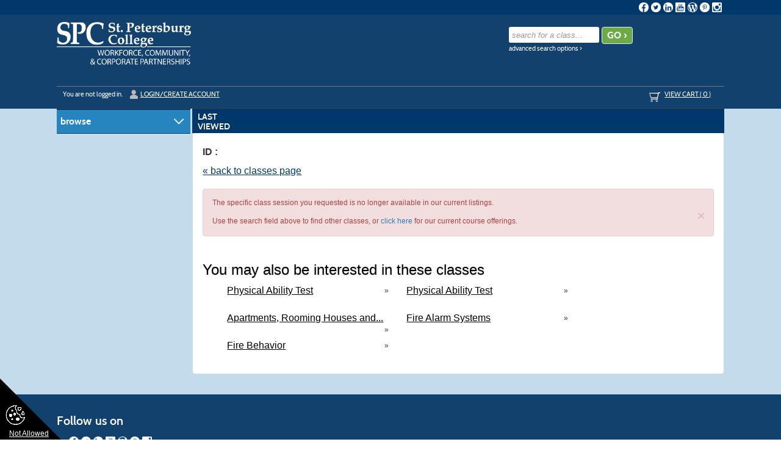

--- FILE ---
content_type: text/css
request_url: https://spcollege.augusoft.net/customers/SPCollege/StyleSheets/style.ver1695383949.css
body_size: 5872
content:

   			#Container {padding-left:10px;}   
			#left {top:inherit;position: static;float:left;left: 0%;width: 170px;text-align: left;margin-left: 10px;}
			#middle {position: static;left:20%;min-width: 360px;width: 40%; }
			#right {position: absolute; float:right; width: 40%;}  

			A.ActionLink:link {color: #00386b; text-decoration: underline;}
			A.ActionLink:visited {color: #00386b; text-decoration: underline;}
			A.ActionLink:active {color: #00386b; text-decoration: underline;}
			A.NextPrevActionLink {color: #ffffff; text-decoration: none;}/* Adding extra w.o state since bootstrap was overriding the one with state */
			A.NextPrevActionLink:link {color: #ffffff; text-decoration: none;}
			A.NextPrevActionLink:visited {color: #ffffff; text-decoration: none;}
			A.NextPrevActionLink:active {color: #ffffff; text-decoration: none;}
			A.MenuLink:link {color: #333333; text-decoration: normal;}
			A.MenuLink:visited {color: #727272; text-decoration: normal;}
			A.MenuLink:hover {color: #727272; text-decoration: normal;}
			A.MenuLinkLT:link {color: #333333; text-decoration: none;}
			A.MenuLinkLT:visited {color: #727272; text-decoration: none;}
			A.MenuLinkLT:hover {color: #CCAE6A; text-decoration: none;}
			
			A.SubCatMenuLink:link {color: #333333; text-decoration: normal; font-size: 16px;}
			A.SubCatMenuLink:visited {color: #727272; text-decoration: normal; font-size: 16px;}
			A.SubCatMenuLink:hover {color: #727272; text-decoration: normal; font-size: 16px;}			
			
			.CatMenuLink {
				  color : #727272; 
				  text-align: left;
				  font-size : 16px;       
				  font-weight : bold;
				  font-family : Arial, Helvetica, sans-serif;
				  font-style : normal; 
			 }
			 .course-body .course h2{font-size : 16px;}
			 /*Begin:Su2Bugs Dec 09 2015 Neo 0126*/
			 .course-body .image-grid ul li.grid-title h2{font-size : 16px;}
			 .course-body .image-grid ul li a{font-size : 16px;text-decoration: normal;}
			  /*End:Su2Bugs Dec 09 2015 Neo 0126*/ 
			.banner-logo-image{padding-left :0px; }
			 
			.pagebreak {
				page-break-before: always;
			}
			
			.reportpagebreak {
				page-break-after: auto;
			}
			
			input.buttonIE { 
				background: #FFFFFF;
				border : 1px solid;
				border-color: #00386b;
				  width: 200px;
				  height: 30px;
				 color: #333333;
				  font-family: arial;            
				  font-size: px;
				  font-weight: bold;    
			 }
			input.buttonNN { 
				  width: 200px;
				  height: 30px;
				  font-family: Arial, Helvetica, sans-serif;             
				  font-size: 15px;
				  font-weight: bold;   
			 }
			input.button10pt { 
			 	font-weight: bold;   
				font-size: 10px;
				font-family: Arial, Helvetica, sans-serif;
			 }
			 
			 
			 
			TABLE.PopupBorder {
				border-color : #F0F0F0;
				border-width : 10px;
				border-style : solid;	}
		 

			.SideNav {
				 
				 background-color: #DCDCDC;
			
			}

			.StatusBoxFullClass {
				 background-color: #000000;
				 height: 12px;
				 width: 12px;
			}
			.StatusBoxRegistrationClosed {
				 background-color: #981615;
				 height: 12px;
				 width: 12px;
			}
			.StatusBoxAlreadyRegistered {
				 background-color: #ffffff;
				 height: 12px;
				 width: 12px;
			}
			.TableRowAlternatingBackground { 
				 background-color: #e7e7e7;
			}
			.TableRowWhiteBackground { 
				 background-color: #FFFFFF;
			}
			.TablePadRowAlternatingBackground { 
				 height: 20px;
				 background-color: #e7e7e7;
			}
			.TablePadRowWhiteBackground {
				 height: 20px;
				 background-color: #FFFFFF;
			}

			.ClassListingGroupStyle { 
				background-color: #FFFFFF;
				color: #FFFFFF;
				font-size : 11px;        
				font-weight : bold;
				font-family : Arial, Helvetica, sans-serif;
				font-style : normal;
			}

			.DataDisplayRowAlternatingBackground { 
				 height: 20px;
				 background-color: #FFFFFF;
			}

			.ImageButton {
				margin: 0px;
				text-align: center;
				vertical-align: middle;
			}
			.ImageButton td {
				color: #333333   ;
				font-family: arial          ;            
				font-size:   px;
				font-weight: bold;    
				border: 0px none;
				margin: 0px;
				float: left;
				vertical-align: middle;
			}
			.ImageButtonLeft a {
				color: #333333   ;
				font-family: arial          ;            
				font-size:   px;
				font-weight: bold;    
				display: block;
				height: 30px;
				text-decoration: none;
			}
			.ImageButtonCenter a {
				color: #333333   ;
				font-family: arial          ;            
				font-size:   px;
				font-weight: bold;    
				text-transform: none      ;
				display: block;
				height: 30px;
				text-decoration: none;
				vertical-align: middle;
				padding-top: 5px;
			}
			.ImageButtonRight a {
				color: #333333   ;
				font-family: arial          ;            
				font-size:   px;
				font-weight: bold;    
				display: block;
				height: 30px;
				text-decoration: none;
			}
			
			.ImageButtonLeft {
				background: url("/customers/SPCollege/images/buttonleft.png") no-repeat;
				background-position: top left;
			}
			.ImageButtonCenter {
				background: url("/customers/SPCollege/images/buttonmiddle.png") repeat-x;
				background-position: top center;
			}
			.ImageButtonRight {
				background: url("/customers/SPCollege/images/buttonright.png") no-repeat;
				background-position: top right;
			}


			.NavBorderBAK { position: absolute;
				 top: 200px; 
				 left: 0;
				 height: 2000px;
				 z-index: 0;
				 background-color: #DCDCDC;
				 width: 134px; }





		.AdminMenuText {
			  color : #808080;
			  text-decoration : none;
			} 
		
			 .Header {
				  color : #00386b; 
				  font-size : 16px;        
				  font-weight : bold;
				  font-family : 'Arial Narrow', Arial, sans-serif;
				  font-style : normal; 
				  vertical-align : top;
				  text-align : left;
				  line-height : 1;
			 }

			.HeaderL {
				  color : #00386b; 
				  font-size : 16px;        
				  font-weight : bold;
				  font-family : 'Arial Narrow', Arial, sans-serif;
				  font-style : normal; 
				  vertical-align : top;
				  text-align : left;
				  line-height : 1;
			 }
			.Header {background-color : #ffffff;}
			.HeaderL {background-color : #ffffff;}
			.GoToClass {
				  color : #00386b; 
				  font-size : 18px;        
				  font-weight : bold;
				  font-family : Arial Narrow;
				  font-style : normal; 
				  vertical-align : top;
				  text-align : left;
			 }
			 .LargeText{
				  color : black; 
				  font-size : 18px;
				  font-weight : bold;
				  font-family : Arial, Helvetica, sans-serif;
				  font-style : normal; 
				  vertical-align : top;
				  text-align : center;
			 }
			 .LargeTextGray{
				  color : gray; 
				  font-size : 18px;
				  font-weight : bold;
				  font-family : Arial, Helvetica, sans-serif;
				  font-style : normal; 
				  vertical-align : top;
				  text-align : center;
			 }
			.MediumText{
				  color : black; 
				  font-size : 14px;        
				  font-weight : bold;
				  font-family : Arial, Helvetica, sans-serif;
				  font-style : normal; 
				  vertical-align : top;
				  text-align : center;
			 }
			 .TextBold {
				  color : black; 
				  vertical-align : top;
				  font-size : 11px;        
				  font-weight : bold;
				  font-family : Arial, Helvetica, sans-serif;
				  text-align: left;     
			 }
			 .TextBoldAndRed {
				  color : red; 
				  vertical-align : top;
				  font-size : 11px;        
				  font-weight : bold;
				  font-family : Arial, Helvetica, sans-serif;
				  text-align: left;
			 }
			 .TextBoldAndRedError {
				  color : red; 
				  vertical-align : top;
				  font-size : 14px;        
				  font-weight : bold;
				  font-family : Arial, Helvetica, sans-serif;
				  text-align: left;
			 }			 	
			.errorText{
				  color : red; 
				  vertical-align : top;
				  font-size : 11px;        
				  font-weight : bold;
				  font-family : Arial, Helvetica, sans-serif;
				  text-align: left;
			 }
			.Text {
				  color : black; 
				  vertical-align : top;
				  font-size : 11px;        
				  font-weight : normal;
				  font-family : Arial, Helvetica, sans-serif;
				  text-align: left;
			 }
			 .ColumnHead {
				  color : #ffffff; 
				  text-align: center;
				  font-size : 12px;        
				  font-weight : bold;
				  font-family : Arial, Helvetica, sans-serif;
				  font-style : normal; 
				  background-color : #888888;
				  overflow:auto;
				  padding:2px;
			 }
			 .ColumnHeadAlt {
				  color : #727272; 
				  text-align: left;
				  font-size : 16px;        
				  font-weight : bold;
				  font-family : Arial, Helvetica, sans-serif;
				  font-style : normal; 
			 }
			 .ColumnHeadSmall {
				  color : #ffffff; 
				  text-align: center;
				  font-size : 10px;        
				  font-weight : normal;
				  font-family : Arial, Helvetica, sans-serif;
				  font-style : normal; 
				  background-color : #888888;
			 }
			 .ColumnHeadAlt1 {
				  color : #333333; 
				  text-align: center;
				  font-size : 18px;        
				  font-weight : bold;
				  font-family : Arial, Helvetica, sans-serif;
				  font-style : normal; 
			 }
			 .ColumnHeadAlt2 {
				  color : #717171; 
				  text-align: center;
				  font-size : 18px;        
				  font-weight : bold;
				  font-family : Arial, Helvetica, sans-serif;
				  font-style : normal; 
			 }
			 .ColumnHeadAlt3 {
				  color : #979797; 
				  text-align: center;
				  font-size : 18px;        
				  font-weight : bold;
				  font-family : Arial, Helvetica, sans-serif;
				  font-style : normal; 
			 }
			.SubHead {
				  color : black; 
				  text-align: left;
				  font-size : 12px;        
				  font-weight : bold;
				  font-family : Arial, Helvetica, sans-serif;
				  font-style : italic; 
			 }
			 .ListText {
				  color : black; 
				  vertical-align : top;
				  font-size : 11px;        
				  font-weight : normal;
				  font-family : Arial, Helvetica, sans-serif;
				  text-align: left;
				  padding-bottom: 15px;
			 }
			 .ListTextClassDesc {
				  color : black; 
				  vertical-align : top;
				  font-size : 12px;        
				  font-weight : normal;
				  font-family : Arial, Helvetica, sans-serif;
				  text-align: left;
			 }			 	
			 .ListTextRT {
				  color : black; 
				  vertical-align : top;
				  font-size : 11px;        
				  font-weight : normal;
				  font-family : Arial, Helvetica, sans-serif;
				  text-align: right;
			 }
			 .Prev {
				  color : #ffffff; 
				  text-align: left;
				  font-size : 11px;        
				  font-weight : bold;
				  font-family : Arial, Helvetica, sans-serif;
				  font-style : underline; 
				  background-color : #888888;
			 }
			 .Next {
				  color : #ffffff; 
				  text-align: right;
				  font-size : 11px;        
				  font-weight : bold;
				  font-family : Arial, Helvetica, sans-serif;
				  font-style : underline; 
				  background-color : #888888;
			 }
			.ListTextNum {
				  color : black; 
				  vertical-align : top;
				  font-size : 11px;        
				  font-weight : normal;
				  font-family : Arial, Helvetica, sans-serif;
				  text-align: center;
			 }
			 .ListTextNumLT {
				  color : black; 
				  vertical-align : top;
				  font-size : 11px;        
				  font-weight : normal;
				  font-family : Arial, Helvetica, sans-serif;
				  text-align: left;
			 }
			.ListTextBold {
				  color : black; 
				  vertical-align : top;
				  font-size : 11px;        
				  font-weight : bold;
				  font-family : Arial, Helvetica, sans-serif;
				font-style : normal;
				text-align: left;
			 }
			.ListTextBoldCtr {
				  color : black; 
				  vertical-align : top;
				  font-size : 11px;        
				  font-weight : bold;
				  font-family : Arial, Helvetica, sans-serif;
				  text-align: center;
			 }
			.ListTextBoldRT {
				  color : black; 
				  vertical-align : top;
				  font-size : 11px;        
				  font-weight : bold;
				  font-family : Arial, Helvetica, sans-serif;
				  text-align: right;
			 }
			.MessageTextRT {
				  color : black; 
				  text-align: right;
				  font-size : 10px;        
				  font-weight : normal;
				  font-family : Arial, Helvetica, sans-serif;
			 }
			 .MessageText {
				color : black; 
				text-align: left;
				vertical-align: top;
				font-size : 12px;    
				font-weight : normal;
				font-family : Arial, Helvetica, sans-serif;
			 }
			 .MessageTextCTR {
				  color : black; 
				  text-align: center;
				  font-size : 10px;        
				  font-weight : normal;
				  font-family : Arial, Helvetica, sans-serif;
			 }
			 .MessageTextBold {
				  color : black; 
				  text-align: left;
				  font-size : 10px;        
				  font-weight : bold;
				  font-family : Arial, Helvetica, sans-serif;
			 }
			.FormLabel {
				  color : black; 
				  text-align: right;
				  font-size : 11px;        
				  font-weight : bold;
				  font-family : Arial, Helvetica, sans-serif;
				  /* Begin SU2 Modification NEO 00076 */
				  padding-right: 2%;
				  text-align: left;
				  min-height: 29px;
				  vertical-align: middle;
				  /* End SU2 Modification NEO 00076 */
			 }
			 .FormLabelLeft {
				  color : black; 
				  text-align: left;
				  font-size : 11px;        
				  font-weight : bold;
				  font-family : Arial, Helvetica, sans-serif;
				   /* Begin SU2 Modification NEO 00076 */
					  padding-right: 2%;
					  text-align: left;
					  height: 29px;
					  vertical-align: middle;
				  /* End SU2 Modification NEO 00076 */
			 }
			 .FormLabelReqLT {
				  color : #000000; 
				  text-align: left;
				  font-size : 11px;        
				  font-weight : bold;
				  font-family : Arial, Helvetica, sans-serif;
				  padding-right: 2%;
				  text-align: right;
				  line-height: 29px;
				  /* Begin SU2 Modification NEO 00076 */
					  padding-right: 2%;
					  text-align: left;
					  height: 29px;
					  vertical-align: middle;
				  /* End SU2 Modification NEO 00076 */
			 }
			 .FormLabelReq {
				  color : #000000; 
				  text-align: right;
				  font-size : 11px;        
				  font-weight : bold;
				  font-family : Arial, Helvetica, sans-serif;	
				  padding-right: 2%;
				  text-align: right;
				  line-height: 29px;
				  /* Begin SU2 Modification NEO 00076 */
					  padding-right: 2%;
					  text-align: left;
					  height: 29px;
					  vertical-align: middle;
				  /* End SU2 Modification NEO 00076 */	   
			 }
			.InfoMessage {
				  color : black; 
				  text-align: Center;
				  font-size : 10px;        
				  font-weight : normal;
				  font-family : Arial, Helvetica, sans-serif;
				   
			 }
			.InfoMessageL {
				  color : black; 
				  text-align: left;
				  font-size : 10px;        
				  font-weight : normal;
				  font-family : Arial, Helvetica, sans-serif;
				   
			 }
			.InfoMessageBlue {
				  color : #000000; 
				  text-align: Center;
				  font-size : 10px;       
				  font-weight : normal;
				  font-family : Arial, Helvetica, sans-serif;				   
			 }

			 .InfoMessageBlueLT {
				  color : #000000; 
				  text-align: left;
				  font-size : 10px;       
				  font-weight : normal;
				  font-family : Arial, Helvetica, sans-serif;
				  /* Begin SU2 Modification NEO 00157 */
				  display : inline-block;
				  line-height : 12px;
				  /* End SU2 Modification NEO 00157 */
				   
			 }
			.FormInput {
				color : black; 
				text-align: left;
				vertical-align: middle;
				font-size : 11px;        
				font-family : Arial, Helvetica, sans-serif;
				margin: 2px 0;
				padding: 6px 12px;
				width: 90%;
				vertical-align: middle;
				border: 1px solid #CCC;
				border-radius: 4px;
				box-shadow: 0px 1px 1px rgba(0, 0, 0, 0.075) inset;
				transition: border-color 0.15s ease-in-out 0s, box-shadow 0.15s ease-in-out 0s;
				   
			 }	
			 .FormInputDate {
				color : black; 
				text-align: left;
				vertical-align: middle;
				font-size : 11px;        
				font-family : Arial, Helvetica, sans-serif;
				margin: 2px 0;
				padding: 6px 12px;
				width: 80%;
				vertical-align: middle;
				border: 1px solid #CCC;
				border-radius: 4px;
				box-shadow: 0px 1px 1px rgba(0, 0, 0, 0.075) inset;
				transition: border-color 0.15s ease-in-out 0s, box-shadow 0.15s ease-in-out 0s;
				   
			 }	/*AS SU2 Added for input date fields NEO 00164 23 Apr 2015 */
			 .RosterSectHead {
				  color : #000000; 
				  text-align: left;
				  font-size : 12px;        
				  font-weight : bold;
				  font-family : Arial, Helvetica, sans-serif;
				   
			 }
			 .Underline{
				  color : #FFCC3A; 
				  text-align: left;
				  font-size : 16px;        
				  font-weight : bold;
				  font-family : Arial, Helvetica, sans-serif;
				   
			 }
		
			/* BODY { 
				font-size : 10px;
				font-family : Arial, Helvetica, sans-serif;
				vertical-align: top;
				overflow:auto;
				margin-right:5px;
			 }*/
		
			 P, TABLE, TR, TD  {
				font-size : 12px;
				font-family : Arial, Helvetica, sans-serif;
				vertical-align: top;
			 }			 
			 
			/* CoolMenus 4 - default styles - do not edit */
			.clCMAbs{position:absolute; top:157px; visibility:hidden; left:0; top:0}
			/* CoolMenus 4 - default styles - end */
			  
			/*Style for the background-bar*/
			.clBar{position:absolute; top:157px; width:10px; height:10px; visibility:hidden;}
			
			/*Styles for level 0*/
			.clLevel0,.clLevel0over{position:absolute; top:157px; padding-right:3px; font-family:Arial, Helvetica, sans-serif; font-size:10px; font-weight:bold;}
			.clLevel0,.custom_support_menu a{color:#333333;}
			.clLevel0over,.custom_support_menu a:hover{color:#CCAE6A; cursor:pointer; cursor:pointer; text-decoration: none;}
			.clLevel0border{position:absolute; top:157px; visibility:hidden;}
			
			/*Styles for level 1*/
			.clLevel1, .clLevel1over{position:absolute; top:157px; padding-right:3px; font-family:Arial, Helvetica, sans-serif; font-size:11px; font-weight:bold;}
			.clLevel1,.custom_support_submenu a{background-color:#C2C2C2; color:#333333;}
			.clLevel1over,.custom_support_submenu a:hover{background-color:#F2F0F1; color:#CCAE6A; cursor:pointer; cursor:pointer; text-decoration: none;}
			.clLevel1border{position:absolute; top:157px; visibility:hidden; background-color:#333333;}
			.spanDashboardNavInActiveC {background-color : #FFFFFF;}
			.spanDashboardNavActiveC {background-color : #FFFFFF;}
			.spanDashboardNavActiveFontC a {color : #000000;}
			.spanDashboardNavInActiveFontC a {color : #000000;}			
			
			/* BEGIN SU2 NEW STYLES */
			table{
			 	border-spacing:3px;
			 }
			 
			 td[align='center']{
			 	text-align: center;
			 }
			 
			 .DivAlternateColorSeparatorODD{
			 	padding-top: 4px;
			 	min-height: 23px;
				background-color: #e6e6e6;
			 }
			.DivAlternateColorSeparatorODDParent {
				background-color: #e6e6e6;
			}
			.DivAlternateColorSeparatorEVEN{
			 	padding-top: 4px;
			 	min-height: 23px;				
			 }
			 
			.no-margin-left-right{margin-left:0px !important;margin-right:0px !important}
			.form-horizontal .form-group{margin-left:0px !important;margin-right:0px !important}			 	
			/* END SU2 NEW STYLES */
		
		/*	******************		NEOLOGIX       *********************************          */
		/*=====================================================================================*/
		/*Neo 00007*/
					.NegativeAmount{color:#FF0000;}
		/*END Neo 00007*/
		/*---1-AI_B2B_Use_Case_Document_2010-12-08.doc UC 06 for the draft style ---*/
		.draftstyle
		{	
			font-style:italic;
			color:#F00;
			font-weight:bold;
		}
		/*-Author : NEO 00045  Function :1-AI_B2B_Use_Case_Document_2010-12-08.doc  UC 2 Date :8/FEB/2011 -*/
		span.reqstar
		{
			color:#FF0000;
		}
		/*-END  Function :1-AI_B2B_Use_Case_Document_2010-12-08.doc  UC 2 Date 8/FEB/2011 -*/
        
							.navigation {background: none repeat scroll 0 0 #00386b;}
						
						
							.navigation {border-top-color:#00386b;}
						
							.navigation {border-bottom-color:#00386b;}

						
							.input-submit {background-color:#e7e7e7;}
						
							.input-submit {border-color:#e7e7e7;}
						
							.input-submit {color:#ffffff;}

						
							.banner {background-color:#ffffff}
						
							.nav-account {background-color : #ffffff;}
							.nav-account-item .dropdown-menu, .nav-account-item .dropdown-menu>li>a:focus, .nav-account-item .dropdown-menu>li>a:hover {
								background-color: #ffffff;
							}
						
							.nav-account ul li {color : #00386b;}
							.nav-account h2{color : #00386b;}
						
							.nav-account ul li a,a.adv-search-link,.nav-banner ul li a{color : #00386b;} 

							
							.nav-account ul li a:hover,a.adv-search-link:hover,.nav-banner ul li a:hover{color : #8dc63f;} 
							
								.nav-main{background: none repeat scroll 0 0 #00386b;}
							
							.nav-main {border-top-color:#00386b;}
						
								.nav-main {border-bottom-color:#00386b;}
							
							.nav-main ul li {border-top-color:#00386b; border-bottom-color:#00386b;}
							ul.submenu-secondary li{border-left-color:#00386b;}
						
								.nav-main ul li.trigger-menu a, .nav-main ul li a {color : #ffffff ;}
							
								.nav-main ul li a:hover{color : #8dc63f;}
							
								.nav-secondary {background: none repeat scroll 0 0 #888888;}
							
							.nav-secondary {border-top-color:#ffffff;}
						
							.nav-secondary {border-bottom-color:#ffffff;}
						
							.nav-secondary ul li {border-top-color:#888888; border-bottom-color:#888888;}
							ul.submenu li{border-left-color:#888888;}
						
							.nav-secondary ul li a,.nav-secondary ul li a.nav-twist-open{color : #ffffff;}
							
								.nav-secondary ul li a:hover{color : #000000;}
							
							.FormLabel,.control-label {color:#000000;}
						
							.nav-last-viewed .list-info {color:#ffffff;}
						
							.nav-last-viewed {background: none repeat scroll 0 0 #00386b;}
						
							.nav-last-viewed {border-top:#00386b;}
						
							.nav-last-viewed {border-bottom: 2px solid #00386b;}
						
							.nav-last-viewed ul li a {color : #ffffff;}
						
							.nav-last-viewed ul li.nav-last-view-item a{background-color: #00386b;}
						
							.nav-last-viewed ul li.nav-last-view-item a{border : 1px solid #00386b;}
						
								.prefooter {background-color : #888888;}
							
								.prefooter {border-top-color:#888888;}
							
								.prefooter {border-bottom-color:#ffffff;}
							
							.nav-prefooter ul li a,.nav-banner-link, .nav-banner ul li a.nav-banner-link {background: none repeat scroll 0 0 #ffffff;}
						
							.nav-prefooter ul li a,.nav-banner-link, .nav-banner ul li a.nav-banner-link {color : #ffffff;}

						
							.nav-prefooter ul li a {border-color:#ffffff;}
						
							.nav-prefooter ul li a:hover,.nav-banner-link:hover, .nav-banner ul li a.nav-banner-link:hover {color : #888888;}

						
							.follow-us{color : #ffffff;}
						
							.footer {background-color : #ffffff;}
						
							.footer {border-top-color:#00386b;}
						
							.footer {border-bottom-color:#00386b;}
						
							.branding-footer {background-color : #ffffff;}
						
							.branding-footer {border-top-color:#e7e7e7;}
						
							.branding-footer {border-bottom-color:#e7e7e7;}
						
							.button-cont a{background-color: #ffffff;}
						
							.button-cont a{color : #ffffff;}
							.branding-logo-link{color : #ffffff;}
						
							.button-cont a{border : 2px solid #ffffff;}

						
							.nav-user ul li a,.nav-user ul li a:hover,.nav-user ul li a:active,.nav-user ul li a:visited{color : #ffffff}
							
							#top {background-color : #ffffff;}
						.checkout {background-color : #00386b}
						.checkout {border-bottom-color : #ffffff}
						.checkout {color : #ffffff}
						.checkout:hover {background-color : #8dc63f}
						.nav-main ul,.nav-secondary ul {text-transform : none}
						
							.course-body{background-color:#ffffff;; margin-top:10px;}
						
							.course-body .page-title h1{color:#000000;}
							.featured-classes h3{color:#000000;}
							.classinfo-container .interested-in ul li a {color:#000000;}
						
								.course-body .course{background-color:#f7f7f7;}
							
								.course-body .course h2{color:#ffffff;}
							
								.course-body .course ul li a{color:#00386b;}
							
								.course-body .course ul li a:hover{color:#000000;}
							
								.course-body .course ul li a:visited{color:#5b5b5b;}
							
							.course-body .filters li a{ color:#000000;}
						
							.course-body .filters li a{border-bottom-color:#333333;}
							.course-body .filters li a.active{border-top-color:#333333; border-right-color:#333333; border-left-color:#333333;border-bottom: none;}
						
							.class-container{background-color:#ffffff;}
						
							.class-container h1{color:#404040;}
							
							
							.class-container .class-group h2 a{color:#ffffff !important;}
							.class-container h3, .list-info,.page-title h5 a,.class-container h4, .class-container h2{color:#ffffff;}
						
							.class-container .class{background-color:#ffffff;}
						
							.class-container .class{border-color:rgba(170,170,170,0.3);}
						
							
							.class-container .section.group h2 a{color:#404040;}
							.class-container .class h2,.class-container .class h3,.class-container .class h3 a{color:#404040;}
						
								.class-container .class .col-info h4{color:#000000;}
								.class-container .class h4{color:#000000;}
							
								.class-container .cart-action a,
								.class-container .cart-action .notification,
								.class-container .cart-action span,
								.class-container .cart-action .btn-link{color:#000000;}
							
							.class-container .cart-action a:hover,
							.class-container .cart-action .btn-link:hover{color:#444444;}
							.class-container .cart-action span:hover{color:#444444;}
						.arrow-left,.arrow-right {background-color : #ffffff}
						.arrow-left:hover,.arrow-right:hover {background-color : #cccccc}
						.arrow-right:hover a, .arrow-left:hover a {color : #58595b}
						ul.pagination-template li.arrow-left a, ul.pagination-template li.arrow-right a {color : #58595b}
						
						.classinfo-container, .certificateinfo-container{background-color:#ffffff;}
						
						.classinfo-container h1{color:#000000;}
						.classinfo-container .interested-in ul li a {color:#000000;}
						
						.class-description-cont,.class-description-cont p {color:#000000;}
						
							.classinfo-container .class-details{background-color:#e7e7e7;}
							
								.classinfo-container .separation-styles .class{background-color:#e7e7e7;}
							
							.classinfo-container .separation-styles a.classLink{color:#000000;}
							.classinfo-container .separation-styles .class-id{color:#000000;}
							.classinfo-container h4{color:#000000;}
							.classinfo-container .class .col-date h3 .small,.classinfo-container .class .col-date h3 .small a{color:#000000;}
							.classinfo-container .page-title h5{color:#000000;}
							.classinfo-container h3,.classinfo-container .list-info{color:#000000;}
						
							.classinfo-container .class-actions a,.class-actions a,.class-actions-cont a,.class-actions span,.notification{color:#000000;}
							
						
							.classinfo-container .class .cart-action a,
							.classinfo-container .class .cart-action .btn-link {color:#000000;}
						
						.class-actions a:hover{color:#00386b;}
						.class-actions-cont a:hover{color:#00386b;}
						.classinfo-container .class .cart-action a:hover,
						.classinfo-container .class .cart-action .btn-link:hover{color:#00386b;}
						.class-actions span:hover{color:#00386b;}
							sch-title .sch-cell,.classinfo-container .table .ColumnHead, .certificateinfo-container .table .ColumnHead {background-color : #00386b}
						sch-title .sch-cell,.classinfo-container h2,.classinfo-container .table .ColumnHead, .certificateinfo-container .table .ColumnHead {color : #000000}
						
					input[class="form-control"][type="text"]:not([disabled]):not([readonly]),span[class="ui-spinner ui-widget ui-widget-content ui-corner-all"],input[class~="FormInput"][type="text"]:not([disabled]):not([readonly]),input[class~="FormInput"][type="number"]:not([disabled]):not([readonly]),input[class="form-control"][type="number"]:not([disabled]):not([readonly]) {background-color : #ffffff;}
				
					input[class="form-control"][type="text"],span[class="ui-spinner ui-widget ui-widget-content ui-corner-all"],input[class~="FormInput"][type="text"],input[class~="FormInput"][type="number"],input[class="form-control"][type="number"] {color : #555555;}
				
					input[class="form-control"][type="text"],span[class="ui-spinner ui-widget ui-widget-content ui-corner-all"],input[class~="FormInput"][type="text"],input[class~="FormInput"][type="number"],input[class="form-control"][type="number"] {border-color : #cccccc;}
				
					input[class="form-control"][type="text"],span[class="ui-spinner ui-widget ui-widget-content ui-corner-all"],input[class~="FormInput"][type="text"],input[class~="FormInput"][type="number"],input[class="form-control"][type="number"] {padding : 6px;}
				
					select.form-control:not([disabled]):not([readonly]),select.FormInput:not([disabled]):not([readonly]) {background-color : #ffffff;}
				
					select.form-control,select.FormInput {color : #555555;}
				
					select.form-control,select.FormInput{border : 1px solid;}
				
					select.form-control,select.FormInput {border-color : #cccccc;}
				
					select.form-control,select.FormInput{padding : 6px;}
				
					textarea[class="form-control"]:not([disabled]):not([readonly]),textarea[class~="FormInput"]:not([disabled]):not([readonly]){background-color : #ffffff;}
				
					textarea[class="form-control"],textarea[class~="FormInput"]{color : #555555;}
				
					textarea[class="form-control"],textarea[class~="FormInput"]{border : 1px solid;}
				
					textarea[class="form-control"],textarea[class~="FormInput"]{border :1px solid #cccccc;}
				
					textarea[class="form-control"],textarea[class~="FormInput"]{padding : 6px;}
				
					button[class*="btn-success"],
					button[class*="btn-success"]:hover,
					button[class*="btn-success"]:active,
					button[class*="btn-success"]:focus,
					button[class*="btn-success"]:active:hover,
					button[class*="btn-success"]:active:focus,
					input[class*="btn-success"],
					input[class*="btn-success"]:hover,
					input[class*="btn-success"]:active,
					input[class*="btn-success"]:focus,
					input[class*="btn-success"]:active:hover,
					input[class*="btn-success"]:active:focus,
					a[class*="btn-success"],
					a[class*="btn-success"]:hover,
					a[class*="btn-success"]:focus,
					a[class*="btn-success"]:active,
					a[class*="btn-success"]:active:hover,
					a[class*="btn-success"]:active:focus {
						background-color: #00386b;
					}
				
					button[class*="btn-success"],
					button[class*="btn-success"]:hover,
					button[class*="btn-success"]:active,
					button[class*="btn-success"]:focus,
					button[class*="btn-success"]:active:hover,
					button[class*="btn-success"]:active:focus,
					input[class*="btn-success"],
					input[class*="btn-success"]:hover,
					input[class*="btn-success"]:active,
					input[class*="btn-success"]:focus,
					input[class*="btn-success"]:active:hover,
					input[class*="btn-success"]:active:focus,
					a[class*="btn-success"],
					a[class*="btn-success"]:hover,
					a[class*="btn-success"]:focus,
					a[class*="btn-success"]:active,
					a[class*="btn-success"]:active:hover,
					a[class*="btn-success"]:active:focus {
						color: #ffffff;
					}
				
					button[class*="btn-success"],
					button[class*="btn-success"]:hover,
					button[class*="btn-success"]:active,
					button[class*="btn-success"]:focus,
					button[class*="btn-success"]:active:hover,
					button[class*="btn-success"]:active:focus,
					input[class*="btn-success"],
					input[class*="btn-success"]:hover,
					input[class*="btn-success"]:active,
					input[class*="btn-success"]:focus,
					input[class*="btn-success"]:active:hover,
					input[class*="btn-success"]:active:focus,
					a[class*="btn-success"],
					a[class*="btn-success"]:hover,
					a[class*="btn-success"]:focus,
					a[class*="btn-success"]:active,
					a[class*="btn-success"]:active:hover,
					a[class*="btn-success"]:active:focus {
						border-color : #00386b;
					}
				
					button[class*="btn-success"],
					button[class*="btn-success"]:hover,
					button[class*="btn-success"]:active,
					button[class*="btn-success"]:focus,
					button[class*="btn-success"]:active:hover,
					button[class*="btn-success"]:active:focus,
					input[class*="btn-success"],
					input[class*="btn-success"]:hover,
					input[class*="btn-success"]:active,
					input[class*="btn-success"]:focus,
					input[class*="btn-success"]:active:hover,
					input[class*="btn-success"]:active:focus,
					a[class*="btn-success"],
					a[class*="btn-success"]:hover,
					a[class*="btn-success"]:focus,
					a[class*="btn-success"]:active,
					a[class*="btn-success"]:active:hover,
					a[class*="btn-success"]:active:focus {
						border : 1px solid #00386b   ;
					}
				
					button[class*="btn-success"],
					button[class*="btn-success"]:hover,
					button[class*="btn-success"]:active,
					button[class*="btn-success"]:focus,
					button[class*="btn-success"]:active:hover,
					button[class*="btn-success"]:active:focus,
					input[class*="btn-success"],
					input[class*="btn-success"]:hover,
					input[class*="btn-success"]:active,
					input[class*="btn-success"]:focus,
					input[class*="btn-success"]:active:hover,
					input[class*="btn-success"]:active:focus,
					a[class*="btn-success"],
					a[class*="btn-success"]:hover,
					a[class*="btn-success"]:focus,
					a[class*="btn-success"]:active,
					a[class*="btn-success"]:active:hover,
					a[class*="btn-success"]:active:focus {
						text-transform:none;
					}
				
					button[class*="btn-default"],
					button[class*="btn-default"]:hover,
					button[class*="btn-default"]:active,
					button[class*="btn-default"]:focus,
					button[class*="btn-default"]:active:hover,
					button[class*="btn-default"]:active:focus,
					input[class*="btn-default"],
					input[class*="btn-default"]:hover,
					input[class*="btn-default"]:active,
					input[class*="btn-default"]:focus,
					input[class*="btn-default"]:active:hover,
					input[class*="btn-default"]:active:focus,
					a[class*="btn-default"],
					a[class*="btn-default"]:hover,
					a[class*="btn-default"]:focus,
					a[class*="btn-default"]:active,
					a[class*="btn-default"]:active:hover,
					a[class*="btn-default"]:active:focus {
						background-color : #00386b;
					}
				
					button[class*="btn-default"],
					button[class*="btn-default"]:hover,
					button[class*="btn-default"]:active,
					button[class*="btn-default"]:focus,
					button[class*="btn-default"]:active:hover,
					button[class*="btn-default"]:active:focus,
					input[class*="btn-default"],
					input[class*="btn-default"]:hover,
					input[class*="btn-default"]:active,
					input[class*="btn-default"]:focus,
					input[class*="btn-default"]:active:hover,
					input[class*="btn-default"]:active:focus,
					a[class*="btn-default"],
					a[class*="btn-default"]:hover,
					a[class*="btn-default"]:focus,
					a[class*="btn-default"]:active,
					a[class*="btn-default"]:active:hover,
					a[class*="btn-default"]:active:focus {
						color : #ffffff;
					}
				
					button[class*="btn-default"],
					button[class*="btn-default"]:hover,
					button[class*="btn-default"]:active,
					button[class*="btn-default"]:focus,
					button[class*="btn-default"]:active:hover,
					button[class*="btn-default"]:active:focus,
					input[class*="btn-default"],
					input[class*="btn-default"]:hover,
					input[class*="btn-default"]:active,
					input[class*="btn-default"]:focus,
					input[class*="btn-default"]:active:hover,
					input[class*="btn-default"]:active:focus,
					a[class*="btn-default"],
					a[class*="btn-default"]:hover,
					a[class*="btn-default"]:focus,
					a[class*="btn-default"]:active,
					a[class*="btn-default"]:active:hover,
					a[class*="btn-default"]:active:focus {
						border-color : #00386b;
					}
				
					button[class*="btn-danger"],
					button[class*="btn-danger"]:hover,
					button[class*="btn-danger"]:active,
					button[class*="btn-danger"]:focus,
					button[class*="btn-danger"]:active:hover,
					button[class*="btn-danger"]:active:focus,
					input[class*="btn-danger"],
					input[class*="btn-danger"]:hover,
					input[class*="btn-danger"]:active,
					input[class*="btn-danger"]:focus,
					input[class*="btn-danger"]:active:hover,
					input[class*="btn-danger"]:active:focus,
					a[class*="btn-danger"],
					a[class*="btn-danger"]:hover,
					a[class*="btn-danger"]:focus,
					a[class*="btn-danger"]:active,
					a[class*="btn-danger"]:active:hover,
					a[class*="btn-danger"]:active:focus {
						background-color : #b51611;
					}
				
					button[class*="btn-danger"],
					button[class*="btn-danger"]:hover,
					button[class*="btn-danger"]:active,
					button[class*="btn-danger"]:focus,
					button[class*="btn-danger"]:active:hover,
					button[class*="btn-danger"]:active:focus,
					input[class*="btn-danger"],
					input[class*="btn-danger"]:hover,
					input[class*="btn-danger"]:active,
					input[class*="btn-danger"]:focus,
					input[class*="btn-danger"]:active:hover,
					input[class*="btn-danger"]:active:focus,
					a[class*="btn-danger"],
					a[class*="btn-danger"]:hover,
					a[class*="btn-danger"]:focus,
					a[class*="btn-danger"]:active,
					a[class*="btn-danger"]:active:hover,
					a[class*="btn-danger"]:active:focus {
						color : #ffffff;
					}
				
					button[class*="btn-danger"],
					button[class*="btn-danger"]:hover,
					button[class*="btn-danger"]:active,
					button[class*="btn-danger"]:focus,
					button[class*="btn-danger"]:active:hover,
					button[class*="btn-danger"]:active:focus,
					input[class*="btn-danger"],
					input[class*="btn-danger"]:hover,
					input[class*="btn-danger"]:active,
					input[class*="btn-danger"]:focus,
					input[class*="btn-danger"]:active:hover,
					input[class*="btn-danger"]:active:focus,
					a[class*="btn-danger"],
					a[class*="btn-danger"]:hover,
					a[class*="btn-danger"]:focus,
					a[class*="btn-danger"]:active,
					a[class*="btn-danger"]:active:hover,
					a[class*="btn-danger"]:active:focus {
						border-color : #000000;
					}
				
					.nav > li> a,
					.nav > li> a:active,
					.nav > li> a:focus,
					.nav > li> a:hover,
					.panel > .panel-heading a.collapsed,
					.panel > .panel-heading a.collapsed:hover,
					.panel > .panel-heading a.collapsed:active,
					.panel > .panel-heading a.collapsed:focus,
					.custom_support_submenu a:hover,
					.spanDashboardNavInActiveC {
						background-color: #ffffff;
					}
					
					.nav > li> a,
					.nav > li> a:active,
					.nav > li> a:focus,
					.nav > li> a:hover,
					.nav > li> a:visited,
					.panel > .panel-heading a.collapsed,
					.panel > .panel-heading a.collapsed:hover,
					.panel > .panel-heading a.collapsed:active,
					.panel > .panel-heading a.collapsed:focus,
					.spanDashboardNavActiveC,
					.custom_support_submenu a:hover,
					.spanDashboardNavInActiveC,
					.spanDashboardNavInActiveFontC a {
						color: #555555;
					}
					.ui-state-default a, .ui-state-default a:link, .ui-state-default a:visited, a.ui-button, a:link.ui-button, a:visited.ui-button, .ui-button {
						color: #555555;
					}
					
					.nav > li> a,
					.nav > li> a:active,
					.nav > li> a:focus,
					.nav > li> a:hover,
					.panel > .panel-heading a,
					.panel > .panel-heading a:hover,
					.panel > .panel-heading a:active,
					.panel > .panel-heading a:focus {
						border-color: #000000;
					}
					
					.custom_support_submenu a,
					.spanDashboardNavActiveC {
						background-color: #00386b;
					}
					.nav > li.active > a,
					.nav > li.active > a:active,
					.nav > li.active > a:focus,
					.nav > li.active > a:hover,
					.panel > .panel-heading a,
					.panel > .panel-heading a:hover,
					.panel > .panel-heading a:active,
					.panel > .panel-heading a:focus {
						background-color: #00386b;
					}
					
					.custom_support_submenu a,
					.spanDashboardNavActiveFontC a {
						color: #ffffff;
					}
					.nav > li.active > a,
					.nav > li.active > a:active,
					.nav > li.active > a:focus,
					.nav > li.active > a:hover,
					.panel > .panel-heading a,
					.panel > .panel-heading a:hover,
					.panel > .panel-heading a:active,
					.panel > .panel-heading a:focus {
						color: #ffffff;
					}
					
					option:default:not([value='']):not([value='0']):not([value='-1']){background : #ffff00;}
				
					option:default:not([value='']):not([value='0']):not([value='-1']){color : #000000;}
				
					button[class*="btn-success"],
					button[class*="btn-success"]:hover,
					button[class*="btn-success"]:active,
					button[class*="btn-success"]:focus,
					button[class*="btn-success"]:active:hover,
					button[class*="btn-success"]:active:focus,
					input[class*="btn-success"],
					input[class*="btn-success"]:hover,
					input[class*="btn-success"]:active,
					input[class*="btn-success"]:focus,
					input[class*="btn-success"]:active:hover,
					input[class*="btn-success"]:active:focus,
					a[class*="btn-success"],
					a[class*="btn-success"]:hover,
					a[class*="btn-success"]:focus,
					a[class*="btn-success"]:active,
					a[class*="btn-success"]:active:hover,
					a[class*="btn-success"]:active:focus{
						font-size:14px;
					}
				
					button[class*="btn-default"],
					button[class*="btn-default"]:hover,
					button[class*="btn-default"]:active,
					button[class*="btn-default"]:focus,
					button[class*="btn-default"]:active:hover,
					button[class*="btn-default"]:active:focus,
					input[class*="btn-default"],
					input[class*="btn-default"]:hover,
					input[class*="btn-default"]:active,
					input[class*="btn-default"]:focus,
					input[class*="btn-default"]:active:hover,
					input[class*="btn-default"]:active:focus,
					a[class*="btn-default"],
					a[class*="btn-default"]:hover,
					a[class*="btn-default"]:focus,
					a[class*="btn-default"]:active,
					a[class*="btn-default"]:active:hover,
					a[class*="btn-default"]:active:focus {
						border : 1px solid #00386b;
					}
				
					button[class*="btn-default"],
					button[class*="btn-default"]:hover,
					button[class*="btn-default"]:active,
					button[class*="btn-default"]:focus,
					button[class*="btn-default"]:active:hover,
					button[class*="btn-default"]:active:focus,
					input[class*="btn-default"],
					input[class*="btn-default"]:hover,
					input[class*="btn-default"]:active,
					input[class*="btn-default"]:focus,
					input[class*="btn-default"]:active:hover,
					input[class*="btn-default"]:active:focus,
					a[class*="btn-default"],
					a[class*="btn-default"]:hover,
					a[class*="btn-default"]:focus,
					a[class*="btn-default"]:active,
					a[class*="btn-default"]:active:hover,
					a[class*="btn-default"]:active:focus {
						text-transform:none;
					}
				
					button[class*="btn-default"],
					button[class*="btn-default"]:hover,
					button[class*="btn-default"]:active,
					button[class*="btn-default"]:focus,
					button[class*="btn-default"]:active:hover,
					button[class*="btn-default"]:active:focus,
					input[class*="btn-default"],
					input[class*="btn-default"]:hover,
					input[class*="btn-default"]:active,
					input[class*="btn-default"]:focus,
					input[class*="btn-default"]:active:hover,
					input[class*="btn-default"]:active:focus,
					a[class*="btn-default"],
					a[class*="btn-default"]:hover,
					a[class*="btn-default"]:focus,
					a[class*="btn-default"]:active,
					a[class*="btn-default"]:active:hover,
					a[class*="btn-default"]:active:focus{
						font-size:14px;
					}
				
					button[class*="btn-danger"],
					button[class*="btn-danger"]:hover,
					button[class*="btn-danger"]:active,
					button[class*="btn-danger"]:focus,
					button[class*="btn-danger"]:active:hover,
					button[class*="btn-danger"]:active:focus,
					input[class*="btn-danger"],
					input[class*="btn-danger"]:hover,
					input[class*="btn-danger"]:active,
					input[class*="btn-danger"]:focus,
					input[class*="btn-danger"]:active:hover,
					input[class*="btn-danger"]:active:focus,
					a[class*="btn-danger"],
					a[class*="btn-danger"]:hover,
					a[class*="btn-danger"]:focus,
					a[class*="btn-danger"]:active,
					a[class*="btn-danger"]:active:hover,
					a[class*="btn-danger"]:active:focus {
						border : 1px solid #000000;
					}
				
					button[class*="btn-danger"],
					button[class*="btn-danger"]:hover,
					button[class*="btn-danger"]:active,
					button[class*="btn-danger"]:focus,
					button[class*="btn-danger"]:active:hover,
					button[class*="btn-danger"]:active:focus,
					input[class*="btn-danger"],
					input[class*="btn-danger"]:hover,
					input[class*="btn-danger"]:active,
					input[class*="btn-danger"]:focus,
					input[class*="btn-danger"]:active:hover,
					input[class*="btn-danger"]:active:focus,
					a[class*="btn-danger"],
					a[class*="btn-danger"]:hover,
					a[class*="btn-danger"]:focus,
					a[class*="btn-danger"]:active,
					a[class*="btn-danger"]:active:hover,
					a[class*="btn-danger"]:active:focus {
						text-transform:none;
					}
				
					button[class*="btn-danger"],
					button[class*="btn-danger"]:hover,
					button[class*="btn-danger"]:active,
					button[class*="btn-danger"]:focus,
					button[class*="btn-danger"]:active:hover,
					button[class*="btn-danger"]:active:focus,
					input[class*="btn-danger"],
					input[class*="btn-danger"]:hover,
					input[class*="btn-danger"]:active,
					input[class*="btn-danger"]:focus,
					input[class*="btn-danger"]:active:hover,
					input[class*="btn-danger"]:active:focus,
					a[class*="btn-danger"],
					a[class*="btn-danger"]:hover,
					a[class*="btn-danger"]:focus,
					a[class*="btn-danger"]:active,
					a[class*="btn-danger"]:active:hover,
					a[class*="btn-danger"]:active:focus{
						font-size:14px;
					}
				
			
			.ui-state-default,
			.ui-widget-content .ui-state-default,
			.ui-widget-header .ui-state-default,
			.ui-button,
			html .ui-button.ui-state-disabled:hover,
			html .ui-button.ui-state-disabled:active {
			    border: 0px solid #000000;
			    background: #ffffff;
			    color: #555555;
			}
			.ui-state-default a,
			.ui-state-default a:link,
			.ui-state-default a:visited,
			a.ui-button,
			a:link.ui-button,
			a:visited.ui-button,
			.ui-button {
			    color: #555555;
			}
			.ui-state-active,
			.ui-widget-content .ui-state-active,
			.ui-widget-header .ui-state-active,
			a.ui-button:active,
			.ui-button:active,
			.ui-button.ui-state-active:hover {
			    border: 0px solid #000000;
			    background: #00386b;
			    color: #ffffff;
			}
			.ui-state-active a,
			.ui-state-active a:link,
			.ui-state-active a:visited {
			    color: #ffffff;
			}
			.ui-state-hover,
			.ui-widget-content .ui-state-hover,
			.ui-widget-header .ui-state-hover,
			.ui-state-focus,
			.ui-widget-content .ui-state-focus,
			.ui-widget-header .ui-state-focus,
			.ui-button:hover,
			.ui-button:focus {
			    border: 0px solid #000000;
			    background: #00386b;
			    color: #ffffff;
			}
			.ui-state-hover a,
			.ui-state-hover a:hover,
			.ui-state-hover a:link,
			.ui-state-hover a:visited,
			.ui-state-focus a,
			.ui-state-focus a:hover,
			.ui-state-focus a:link,
			.ui-state-focus a:visited,
			a.ui-button:hover,
			a.ui-button:focus {
			    color: #ffffff;
			}
			
			
